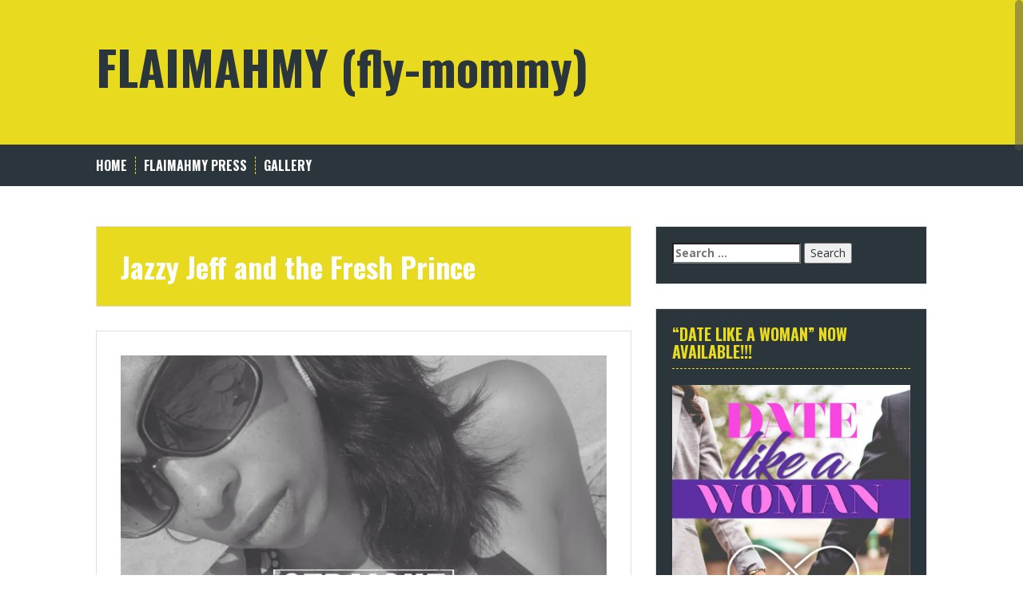

--- FILE ---
content_type: text/html; charset=UTF-8
request_url: http://www.flymommy.net/tag/jazzy-jeff-and-the-fresh-prince/
body_size: 11112
content:
<!DOCTYPE html>
<html lang="en">
<head>
<meta charset="UTF-8">
<meta name="viewport" content="width=device-width, initial-scale=1">
<title>Jazzy Jeff and the Fresh Prince | FLAIMAHMY (fly-mommy)</title>
<link rel="profile" href="http://gmpg.org/xfn/11">
<link rel="pingback" href="http://www.flymommy.net/xmlrpc.php">


<title>Jazzy Jeff and the Fresh Prince &#8211; FLAIMAHMY (fly-mommy)</title>
<meta name='robots' content='max-image-preview:large' />
<link rel='dns-prefetch' href='//s0.wp.com' />
<link rel='dns-prefetch' href='//secure.gravatar.com' />
<link rel='dns-prefetch' href='//fonts.googleapis.com' />
<link rel="alternate" type="application/rss+xml" title="FLAIMAHMY (fly-mommy) &raquo; Feed" href="http://www.flymommy.net/feed/" />
<link rel="alternate" type="application/rss+xml" title="FLAIMAHMY (fly-mommy) &raquo; Comments Feed" href="http://www.flymommy.net/comments/feed/" />
<link rel="alternate" type="application/rss+xml" title="FLAIMAHMY (fly-mommy) &raquo; Jazzy Jeff and the Fresh Prince Tag Feed" href="http://www.flymommy.net/tag/jazzy-jeff-and-the-fresh-prince/feed/" />
<style id='wp-img-auto-sizes-contain-inline-css' type='text/css'>
img:is([sizes=auto i],[sizes^="auto," i]){contain-intrinsic-size:3000px 1500px}
/*# sourceURL=wp-img-auto-sizes-contain-inline-css */
</style>
<style id='wp-emoji-styles-inline-css' type='text/css'>

	img.wp-smiley, img.emoji {
		display: inline !important;
		border: none !important;
		box-shadow: none !important;
		height: 1em !important;
		width: 1em !important;
		margin: 0 0.07em !important;
		vertical-align: -0.1em !important;
		background: none !important;
		padding: 0 !important;
	}
/*# sourceURL=wp-emoji-styles-inline-css */
</style>
<style id='wp-block-library-inline-css' type='text/css'>
:root{--wp-block-synced-color:#7a00df;--wp-block-synced-color--rgb:122,0,223;--wp-bound-block-color:var(--wp-block-synced-color);--wp-editor-canvas-background:#ddd;--wp-admin-theme-color:#007cba;--wp-admin-theme-color--rgb:0,124,186;--wp-admin-theme-color-darker-10:#006ba1;--wp-admin-theme-color-darker-10--rgb:0,107,160.5;--wp-admin-theme-color-darker-20:#005a87;--wp-admin-theme-color-darker-20--rgb:0,90,135;--wp-admin-border-width-focus:2px}@media (min-resolution:192dpi){:root{--wp-admin-border-width-focus:1.5px}}.wp-element-button{cursor:pointer}:root .has-very-light-gray-background-color{background-color:#eee}:root .has-very-dark-gray-background-color{background-color:#313131}:root .has-very-light-gray-color{color:#eee}:root .has-very-dark-gray-color{color:#313131}:root .has-vivid-green-cyan-to-vivid-cyan-blue-gradient-background{background:linear-gradient(135deg,#00d084,#0693e3)}:root .has-purple-crush-gradient-background{background:linear-gradient(135deg,#34e2e4,#4721fb 50%,#ab1dfe)}:root .has-hazy-dawn-gradient-background{background:linear-gradient(135deg,#faaca8,#dad0ec)}:root .has-subdued-olive-gradient-background{background:linear-gradient(135deg,#fafae1,#67a671)}:root .has-atomic-cream-gradient-background{background:linear-gradient(135deg,#fdd79a,#004a59)}:root .has-nightshade-gradient-background{background:linear-gradient(135deg,#330968,#31cdcf)}:root .has-midnight-gradient-background{background:linear-gradient(135deg,#020381,#2874fc)}:root{--wp--preset--font-size--normal:16px;--wp--preset--font-size--huge:42px}.has-regular-font-size{font-size:1em}.has-larger-font-size{font-size:2.625em}.has-normal-font-size{font-size:var(--wp--preset--font-size--normal)}.has-huge-font-size{font-size:var(--wp--preset--font-size--huge)}.has-text-align-center{text-align:center}.has-text-align-left{text-align:left}.has-text-align-right{text-align:right}.has-fit-text{white-space:nowrap!important}#end-resizable-editor-section{display:none}.aligncenter{clear:both}.items-justified-left{justify-content:flex-start}.items-justified-center{justify-content:center}.items-justified-right{justify-content:flex-end}.items-justified-space-between{justify-content:space-between}.screen-reader-text{border:0;clip-path:inset(50%);height:1px;margin:-1px;overflow:hidden;padding:0;position:absolute;width:1px;word-wrap:normal!important}.screen-reader-text:focus{background-color:#ddd;clip-path:none;color:#444;display:block;font-size:1em;height:auto;left:5px;line-height:normal;padding:15px 23px 14px;text-decoration:none;top:5px;width:auto;z-index:100000}html :where(.has-border-color){border-style:solid}html :where([style*=border-top-color]){border-top-style:solid}html :where([style*=border-right-color]){border-right-style:solid}html :where([style*=border-bottom-color]){border-bottom-style:solid}html :where([style*=border-left-color]){border-left-style:solid}html :where([style*=border-width]){border-style:solid}html :where([style*=border-top-width]){border-top-style:solid}html :where([style*=border-right-width]){border-right-style:solid}html :where([style*=border-bottom-width]){border-bottom-style:solid}html :where([style*=border-left-width]){border-left-style:solid}html :where(img[class*=wp-image-]){height:auto;max-width:100%}:where(figure){margin:0 0 1em}html :where(.is-position-sticky){--wp-admin--admin-bar--position-offset:var(--wp-admin--admin-bar--height,0px)}@media screen and (max-width:600px){html :where(.is-position-sticky){--wp-admin--admin-bar--position-offset:0px}}

/*# sourceURL=wp-block-library-inline-css */
</style><style id='global-styles-inline-css' type='text/css'>
:root{--wp--preset--aspect-ratio--square: 1;--wp--preset--aspect-ratio--4-3: 4/3;--wp--preset--aspect-ratio--3-4: 3/4;--wp--preset--aspect-ratio--3-2: 3/2;--wp--preset--aspect-ratio--2-3: 2/3;--wp--preset--aspect-ratio--16-9: 16/9;--wp--preset--aspect-ratio--9-16: 9/16;--wp--preset--color--black: #000000;--wp--preset--color--cyan-bluish-gray: #abb8c3;--wp--preset--color--white: #ffffff;--wp--preset--color--pale-pink: #f78da7;--wp--preset--color--vivid-red: #cf2e2e;--wp--preset--color--luminous-vivid-orange: #ff6900;--wp--preset--color--luminous-vivid-amber: #fcb900;--wp--preset--color--light-green-cyan: #7bdcb5;--wp--preset--color--vivid-green-cyan: #00d084;--wp--preset--color--pale-cyan-blue: #8ed1fc;--wp--preset--color--vivid-cyan-blue: #0693e3;--wp--preset--color--vivid-purple: #9b51e0;--wp--preset--gradient--vivid-cyan-blue-to-vivid-purple: linear-gradient(135deg,rgb(6,147,227) 0%,rgb(155,81,224) 100%);--wp--preset--gradient--light-green-cyan-to-vivid-green-cyan: linear-gradient(135deg,rgb(122,220,180) 0%,rgb(0,208,130) 100%);--wp--preset--gradient--luminous-vivid-amber-to-luminous-vivid-orange: linear-gradient(135deg,rgb(252,185,0) 0%,rgb(255,105,0) 100%);--wp--preset--gradient--luminous-vivid-orange-to-vivid-red: linear-gradient(135deg,rgb(255,105,0) 0%,rgb(207,46,46) 100%);--wp--preset--gradient--very-light-gray-to-cyan-bluish-gray: linear-gradient(135deg,rgb(238,238,238) 0%,rgb(169,184,195) 100%);--wp--preset--gradient--cool-to-warm-spectrum: linear-gradient(135deg,rgb(74,234,220) 0%,rgb(151,120,209) 20%,rgb(207,42,186) 40%,rgb(238,44,130) 60%,rgb(251,105,98) 80%,rgb(254,248,76) 100%);--wp--preset--gradient--blush-light-purple: linear-gradient(135deg,rgb(255,206,236) 0%,rgb(152,150,240) 100%);--wp--preset--gradient--blush-bordeaux: linear-gradient(135deg,rgb(254,205,165) 0%,rgb(254,45,45) 50%,rgb(107,0,62) 100%);--wp--preset--gradient--luminous-dusk: linear-gradient(135deg,rgb(255,203,112) 0%,rgb(199,81,192) 50%,rgb(65,88,208) 100%);--wp--preset--gradient--pale-ocean: linear-gradient(135deg,rgb(255,245,203) 0%,rgb(182,227,212) 50%,rgb(51,167,181) 100%);--wp--preset--gradient--electric-grass: linear-gradient(135deg,rgb(202,248,128) 0%,rgb(113,206,126) 100%);--wp--preset--gradient--midnight: linear-gradient(135deg,rgb(2,3,129) 0%,rgb(40,116,252) 100%);--wp--preset--font-size--small: 13px;--wp--preset--font-size--medium: 20px;--wp--preset--font-size--large: 36px;--wp--preset--font-size--x-large: 42px;--wp--preset--spacing--20: 0.44rem;--wp--preset--spacing--30: 0.67rem;--wp--preset--spacing--40: 1rem;--wp--preset--spacing--50: 1.5rem;--wp--preset--spacing--60: 2.25rem;--wp--preset--spacing--70: 3.38rem;--wp--preset--spacing--80: 5.06rem;--wp--preset--shadow--natural: 6px 6px 9px rgba(0, 0, 0, 0.2);--wp--preset--shadow--deep: 12px 12px 50px rgba(0, 0, 0, 0.4);--wp--preset--shadow--sharp: 6px 6px 0px rgba(0, 0, 0, 0.2);--wp--preset--shadow--outlined: 6px 6px 0px -3px rgb(255, 255, 255), 6px 6px rgb(0, 0, 0);--wp--preset--shadow--crisp: 6px 6px 0px rgb(0, 0, 0);}:where(.is-layout-flex){gap: 0.5em;}:where(.is-layout-grid){gap: 0.5em;}body .is-layout-flex{display: flex;}.is-layout-flex{flex-wrap: wrap;align-items: center;}.is-layout-flex > :is(*, div){margin: 0;}body .is-layout-grid{display: grid;}.is-layout-grid > :is(*, div){margin: 0;}:where(.wp-block-columns.is-layout-flex){gap: 2em;}:where(.wp-block-columns.is-layout-grid){gap: 2em;}:where(.wp-block-post-template.is-layout-flex){gap: 1.25em;}:where(.wp-block-post-template.is-layout-grid){gap: 1.25em;}.has-black-color{color: var(--wp--preset--color--black) !important;}.has-cyan-bluish-gray-color{color: var(--wp--preset--color--cyan-bluish-gray) !important;}.has-white-color{color: var(--wp--preset--color--white) !important;}.has-pale-pink-color{color: var(--wp--preset--color--pale-pink) !important;}.has-vivid-red-color{color: var(--wp--preset--color--vivid-red) !important;}.has-luminous-vivid-orange-color{color: var(--wp--preset--color--luminous-vivid-orange) !important;}.has-luminous-vivid-amber-color{color: var(--wp--preset--color--luminous-vivid-amber) !important;}.has-light-green-cyan-color{color: var(--wp--preset--color--light-green-cyan) !important;}.has-vivid-green-cyan-color{color: var(--wp--preset--color--vivid-green-cyan) !important;}.has-pale-cyan-blue-color{color: var(--wp--preset--color--pale-cyan-blue) !important;}.has-vivid-cyan-blue-color{color: var(--wp--preset--color--vivid-cyan-blue) !important;}.has-vivid-purple-color{color: var(--wp--preset--color--vivid-purple) !important;}.has-black-background-color{background-color: var(--wp--preset--color--black) !important;}.has-cyan-bluish-gray-background-color{background-color: var(--wp--preset--color--cyan-bluish-gray) !important;}.has-white-background-color{background-color: var(--wp--preset--color--white) !important;}.has-pale-pink-background-color{background-color: var(--wp--preset--color--pale-pink) !important;}.has-vivid-red-background-color{background-color: var(--wp--preset--color--vivid-red) !important;}.has-luminous-vivid-orange-background-color{background-color: var(--wp--preset--color--luminous-vivid-orange) !important;}.has-luminous-vivid-amber-background-color{background-color: var(--wp--preset--color--luminous-vivid-amber) !important;}.has-light-green-cyan-background-color{background-color: var(--wp--preset--color--light-green-cyan) !important;}.has-vivid-green-cyan-background-color{background-color: var(--wp--preset--color--vivid-green-cyan) !important;}.has-pale-cyan-blue-background-color{background-color: var(--wp--preset--color--pale-cyan-blue) !important;}.has-vivid-cyan-blue-background-color{background-color: var(--wp--preset--color--vivid-cyan-blue) !important;}.has-vivid-purple-background-color{background-color: var(--wp--preset--color--vivid-purple) !important;}.has-black-border-color{border-color: var(--wp--preset--color--black) !important;}.has-cyan-bluish-gray-border-color{border-color: var(--wp--preset--color--cyan-bluish-gray) !important;}.has-white-border-color{border-color: var(--wp--preset--color--white) !important;}.has-pale-pink-border-color{border-color: var(--wp--preset--color--pale-pink) !important;}.has-vivid-red-border-color{border-color: var(--wp--preset--color--vivid-red) !important;}.has-luminous-vivid-orange-border-color{border-color: var(--wp--preset--color--luminous-vivid-orange) !important;}.has-luminous-vivid-amber-border-color{border-color: var(--wp--preset--color--luminous-vivid-amber) !important;}.has-light-green-cyan-border-color{border-color: var(--wp--preset--color--light-green-cyan) !important;}.has-vivid-green-cyan-border-color{border-color: var(--wp--preset--color--vivid-green-cyan) !important;}.has-pale-cyan-blue-border-color{border-color: var(--wp--preset--color--pale-cyan-blue) !important;}.has-vivid-cyan-blue-border-color{border-color: var(--wp--preset--color--vivid-cyan-blue) !important;}.has-vivid-purple-border-color{border-color: var(--wp--preset--color--vivid-purple) !important;}.has-vivid-cyan-blue-to-vivid-purple-gradient-background{background: var(--wp--preset--gradient--vivid-cyan-blue-to-vivid-purple) !important;}.has-light-green-cyan-to-vivid-green-cyan-gradient-background{background: var(--wp--preset--gradient--light-green-cyan-to-vivid-green-cyan) !important;}.has-luminous-vivid-amber-to-luminous-vivid-orange-gradient-background{background: var(--wp--preset--gradient--luminous-vivid-amber-to-luminous-vivid-orange) !important;}.has-luminous-vivid-orange-to-vivid-red-gradient-background{background: var(--wp--preset--gradient--luminous-vivid-orange-to-vivid-red) !important;}.has-very-light-gray-to-cyan-bluish-gray-gradient-background{background: var(--wp--preset--gradient--very-light-gray-to-cyan-bluish-gray) !important;}.has-cool-to-warm-spectrum-gradient-background{background: var(--wp--preset--gradient--cool-to-warm-spectrum) !important;}.has-blush-light-purple-gradient-background{background: var(--wp--preset--gradient--blush-light-purple) !important;}.has-blush-bordeaux-gradient-background{background: var(--wp--preset--gradient--blush-bordeaux) !important;}.has-luminous-dusk-gradient-background{background: var(--wp--preset--gradient--luminous-dusk) !important;}.has-pale-ocean-gradient-background{background: var(--wp--preset--gradient--pale-ocean) !important;}.has-electric-grass-gradient-background{background: var(--wp--preset--gradient--electric-grass) !important;}.has-midnight-gradient-background{background: var(--wp--preset--gradient--midnight) !important;}.has-small-font-size{font-size: var(--wp--preset--font-size--small) !important;}.has-medium-font-size{font-size: var(--wp--preset--font-size--medium) !important;}.has-large-font-size{font-size: var(--wp--preset--font-size--large) !important;}.has-x-large-font-size{font-size: var(--wp--preset--font-size--x-large) !important;}
/*# sourceURL=global-styles-inline-css */
</style>

<style id='classic-theme-styles-inline-css' type='text/css'>
/*! This file is auto-generated */
.wp-block-button__link{color:#fff;background-color:#32373c;border-radius:9999px;box-shadow:none;text-decoration:none;padding:calc(.667em + 2px) calc(1.333em + 2px);font-size:1.125em}.wp-block-file__button{background:#32373c;color:#fff;text-decoration:none}
/*# sourceURL=/wp-includes/css/classic-themes.min.css */
</style>
<link rel='stylesheet' id='wpt-twitter-feed-css' href='http://www.flymommy.net/wp-content/plugins/wp-to-twitter/css/twitter-feed.css?ver=6.9' type='text/css' media='all' />
<link rel='stylesheet' id='solon-bootstrap-css' href='http://www.flymommy.net/wp-content/themes/solon/bootstrap/css/bootstrap.min.css?ver=1' type='text/css' media='all' />
<link rel='stylesheet' id='solon-style-css' href='http://www.flymommy.net/wp-content/themes/solon/style.css?ver=6.9' type='text/css' media='all' />
<style id='solon-style-inline-css' type='text/css'>
.wp-pagenavi .pages,  .wp-pagenavi .page, .wp-pagenavi .last, .wp-pagenavi .previouspostslink, .wp-pagenavi .nextpostslink, .site-header, .social-navigation, .main-navigation ul ul li:hover, .main-navigation ul ul .current-menu-item, .page-header, .slide .entry-title, .post-navigation .nav-previous, .post-navigation .nav-next, .paging-navigation .nav-previous, .paging-navigation .nav-next, .comment-respond input[type="submit"], .site-info, #today { background-color: #e8da1e !important; }
.main-navigation .current_page_item > a, .main-navigation .current-menu-item > a, .main-navigation .current-menu-ancestor > a, .main-navigation .current-menu-item.menu-item-home > a:hover, .main-navigation.is-mobile-menu .current-menu-item > a, .main-navigation.is-mobile-menu .current-menu-ancestor > a, .entry-title a:hover, .main-navigation a:hover, .entry-meta, .entry-meta a, .entry-footer, .entry-footer a, .author-social a, .comment-meta a, .comment-form-author:before, .comment-form-email:before, .comment-form-url:before, .comment-form-comment:before, .widget-title, .widget li:before, .error404 .widgettitle, .main-navigation ul ul a, .flex-direction-nav a, .social-widget li a::before { color: #e8da1e; }
.author-bio .col-md-3, .main-navigation li, .read-more { border-right-color: #e8da1e; }
.author-bio .col-md-9 { border-left-color: #e8da1e; }
.widget-title, .main-navigation ul ul li, .hentry .entry-meta, .entry-footer, .error404 .widgettitle { border-bottom-color: #e8da1e; }
.footer-widget-area, .hentry .entry-meta, .entry-footer { border-top-color: #e8da1e; }
@media only screen and (max-width:991px){.is-mobile-menu .current-menu-item > a, .is-mobile-menu .current-menu-ancestor > a{ color: #e8da1e !important; }}
/*# sourceURL=solon-style-inline-css */
</style>
<link rel='stylesheet' id='solon-headings-fonts-css' href='//fonts.googleapis.com/css?family=Oswald%3A700&#038;ver=6.9' type='text/css' media='all' />
<link rel='stylesheet' id='solon-body-fonts-css' href='//fonts.googleapis.com/css?family=Open+Sans%3A400italic%2C700italic%2C400%2C700&#038;ver=6.9' type='text/css' media='all' />
<link rel='stylesheet' id='solon-font-awesome-css' href='http://www.flymommy.net/wp-content/themes/solon/fonts/font-awesome.min.css?ver=6.9' type='text/css' media='all' />
<link rel='stylesheet' id='flex-style-css' href='http://www.flymommy.net/wp-content/themes/solon/inc/slider/flexslider.css?ver=6.9' type='text/css' media='all' />
<link rel='stylesheet' id='jetpack_css-css' href='http://www.flymommy.net/wp-content/plugins/jetpack/css/jetpack.css?ver=7.3' type='text/css' media='all' />
<script type="text/javascript" src="http://www.flymommy.net/wp-includes/js/jquery/jquery.min.js?ver=3.7.1" id="jquery-core-js"></script>
<script type="text/javascript" src="http://www.flymommy.net/wp-includes/js/jquery/jquery-migrate.min.js?ver=3.4.1" id="jquery-migrate-js"></script>
<script type="text/javascript" src="http://www.flymommy.net/wp-content/themes/solon/js/scripts.js?ver=1" id="solon-scripts-js"></script>
<script type="text/javascript" src="http://www.flymommy.net/wp-content/themes/solon/js/jquery.fitvids.js?ver=1" id="solon-fitvids-js"></script>
<script type="text/javascript" src="http://www.flymommy.net/wp-content/themes/solon/js/jquery.nicescroll.min.js?ver=1" id="solon-nicescroll-js"></script>
<script type="text/javascript" src="http://www.flymommy.net/wp-content/themes/solon/js/nicescroll-init.js?ver=1" id="solon-nicescroll-init-js"></script>
<script type="text/javascript" src="http://www.flymommy.net/wp-content/themes/solon/inc/slider/js/jquery.flexslider-min.js?ver=1" id="flex-script-js"></script>
<script type="text/javascript" id="slider-init-js-extra">
/* <![CDATA[ */
var sliderOptions = {"slideshowspeed":"4000","animationspeed":"400"};
//# sourceURL=slider-init-js-extra
/* ]]> */
</script>
<script type="text/javascript" src="http://www.flymommy.net/wp-content/themes/solon/inc/slider/js/slider-init.js?ver=1" id="slider-init-js"></script>
<link rel="https://api.w.org/" href="http://www.flymommy.net/wp-json/" /><link rel="alternate" title="JSON" type="application/json" href="http://www.flymommy.net/wp-json/wp/v2/tags/54" /><link rel="EditURI" type="application/rsd+xml" title="RSD" href="http://www.flymommy.net/xmlrpc.php?rsd" />
<meta name="generator" content="WordPress 6.9" />

<link rel='dns-prefetch' href='//v0.wordpress.com'/>
<link rel='dns-prefetch' href='//i0.wp.com'/>
<link rel='dns-prefetch' href='//i1.wp.com'/>
<link rel='dns-prefetch' href='//i2.wp.com'/>
<style type='text/css'>img#wpstats{display:none}</style><!--[if lt IE 9]>
<script src="http://www.flymommy.net/wp-content/themes/solon/js/html5shiv.js"></script>
<![endif]-->
<style type="text/css">.recentcomments a{display:inline !important;padding:0 !important;margin:0 !important;}</style>	<style type="text/css">.recentcomments a{display:inline !important;padding:0 !important;margin:0 !important;}</style>
<style type="text/css" id="custom-background-css">
body.custom-background { background-color: #ffffff; }
</style>
	<link rel="icon" href="https://i1.wp.com/www.flymommy.net/wp-content/uploads/2019/07/cropped-img_3939.jpg?fit=32%2C32" sizes="32x32" />
<link rel="icon" href="https://i1.wp.com/www.flymommy.net/wp-content/uploads/2019/07/cropped-img_3939.jpg?fit=192%2C192" sizes="192x192" />
<link rel="apple-touch-icon" href="https://i1.wp.com/www.flymommy.net/wp-content/uploads/2019/07/cropped-img_3939.jpg?fit=180%2C180" />
<meta name="msapplication-TileImage" content="https://i1.wp.com/www.flymommy.net/wp-content/uploads/2019/07/cropped-img_3939.jpg?fit=270%2C270" />
</head>

<body class="archive tag tag-jazzy-jeff-and-the-fresh-prince tag-54 custom-background wp-theme-solon">
<div id="page" class="hfeed site">
	<a class="skip-link screen-reader-text" href="#content">Skip to content</a>

		
	
	<header id="masthead" class="site-header" role="banner">
		<div class="container">
			<div class="site-branding">
									<h1 class="site-title"><a href="http://www.flymommy.net/" rel="home">FLAIMAHMY (fly-mommy)</a></h1>
					<h2 class="site-description"></h2>
							</div>
		</div>
	</header><!-- #masthead -->
	<nav id="site-navigation" class="main-navigation" role="navigation">
		<div class="container">
			<button class="menu-toggle btn"><i class="fa fa-bars"></i></button>
			<div class="menu"><ul>
<li ><a href="http://www.flymommy.net/">Home</a></li><li class="page_item page-item-334"><a href="http://www.flymommy.net/flaimahmy-press/">FLAIMAHMY Press</a></li>
<li class="page_item page-item-1180"><a href="http://www.flymommy.net/gallery/">Gallery</a></li>
</ul></div>
		</div>	
	</nav><!-- #site-navigation -->

	<div id="content" class="site-content container">

	<section id="primary" class="content-area">
		<main id="main" class="site-main" role="main">

		
			<header class="page-header clearfix">
				<h1 class="page-title">
					Jazzy Jeff and the Fresh Prince				</h1>
							</header><!-- .page-header -->

						
				
<article id="post-150" class="post-150 post type-post status-publish format-standard has-post-thumbnail hentry category-kaisblog tag-straight-outta-compton tag-a-tribe-called-quest tag-black-lives-matter tag-black-sheep tag-boycott tag-de-la-soul tag-dr-dre tag-eazy-e tag-fuck-the-police tag-hip-hop tag-ice-cube tag-jazzy-jeff-and-the-fresh-prince tag-kid-n-play tag-mc-lyte tag-n-w-a tag-queen-latifah tag-salt-n-peppa tag-straight-out-of-compton">

			<div class="entry-thumb">
			<a href="http://www.flymommy.net/kaisblog/why-i-a-black-woman-decided-to-go-see-straight-out-of-compton/" title="Why I, a black woman, decided to go see &#8220;Straight Outta Compton&#8221;" >
				<img width="1692" height="1692" src="http://www.flymommy.net/wp-content/uploads/2015/08/IMG_8799.jpg" class="attachment-post-thumbnail size-post-thumbnail wp-post-image" alt="" decoding="async" fetchpriority="high" srcset="https://i2.wp.com/www.flymommy.net/wp-content/uploads/2015/08/IMG_8799.jpg?w=1692 1692w, https://i2.wp.com/www.flymommy.net/wp-content/uploads/2015/08/IMG_8799.jpg?resize=150%2C150 150w, https://i2.wp.com/www.flymommy.net/wp-content/uploads/2015/08/IMG_8799.jpg?resize=300%2C300 300w, https://i2.wp.com/www.flymommy.net/wp-content/uploads/2015/08/IMG_8799.jpg?resize=1024%2C1024 1024w, https://i2.wp.com/www.flymommy.net/wp-content/uploads/2015/08/IMG_8799.jpg?resize=700%2C700 700w, https://i2.wp.com/www.flymommy.net/wp-content/uploads/2015/08/IMG_8799.jpg?w=1280 1280w" sizes="(max-width: 1692px) 100vw, 1692px" data-attachment-id="161" data-permalink="http://www.flymommy.net/kaisblog/why-i-a-black-woman-decided-to-go-see-straight-out-of-compton/attachment/img_8799/" data-orig-file="https://i2.wp.com/www.flymommy.net/wp-content/uploads/2015/08/IMG_8799.jpg?fit=1692%2C1692" data-orig-size="1692,1692" data-comments-opened="1" data-image-meta="{&quot;aperture&quot;:&quot;0&quot;,&quot;credit&quot;:&quot;&quot;,&quot;camera&quot;:&quot;&quot;,&quot;caption&quot;:&quot;&quot;,&quot;created_timestamp&quot;:&quot;0&quot;,&quot;copyright&quot;:&quot;&quot;,&quot;focal_length&quot;:&quot;0&quot;,&quot;iso&quot;:&quot;0&quot;,&quot;shutter_speed&quot;:&quot;0&quot;,&quot;title&quot;:&quot;&quot;,&quot;orientation&quot;:&quot;1&quot;}" data-image-title="Straight Out of DC" data-image-description="" data-medium-file="https://i2.wp.com/www.flymommy.net/wp-content/uploads/2015/08/IMG_8799.jpg?fit=300%2C300" data-large-file="https://i2.wp.com/www.flymommy.net/wp-content/uploads/2015/08/IMG_8799.jpg?fit=640%2C640" />			</a>	
		</div>		
		
	<header class="entry-header">
		<h1 class="entry-title"><a href="http://www.flymommy.net/kaisblog/why-i-a-black-woman-decided-to-go-see-straight-out-of-compton/" rel="bookmark">Why I, a black woman, decided to go see &#8220;Straight Outta Compton&#8221;</a></h1>
		<div class="entry-meta">
					<span class="posted-on"><i class="fa fa-calendar"></i> <a href="http://www.flymommy.net/kaisblog/why-i-a-black-woman-decided-to-go-see-straight-out-of-compton/" rel="bookmark"><time class="entry-date published" datetime="2015-08-14T17:01:48-07:00">August 14, 2015</time><time class="updated" datetime="2015-08-14T17:48:29-07:00">August 14, 2015</time></a></span><span class="byline"><i class="fa fa-user"></i> <span class="author vcard"><a class="url fn n" href="http://www.flymommy.net/author/admin/">Kai</a></span></span>							<span class="cat-links">
					<i class="fa fa-folder"></i>&nbsp;<a href="http://www.flymommy.net/category/kaisblog/" rel="category tag">Kai's Blog</a>				</span>
										<span class="tags-links">
					<i class="fa fa-tag"></i>&nbsp;<a href="http://www.flymommy.net/tag/straight-outta-compton/" rel="tag">"Straight Outta Compton"</a>, <a href="http://www.flymommy.net/tag/a-tribe-called-quest/" rel="tag">A Tribe Called Quest</a>, <a href="http://www.flymommy.net/tag/black-lives-matter/" rel="tag">Black Lives Matter</a>, <a href="http://www.flymommy.net/tag/black-sheep/" rel="tag">Black Sheep</a>, <a href="http://www.flymommy.net/tag/boycott/" rel="tag">boycott</a>, <a href="http://www.flymommy.net/tag/de-la-soul/" rel="tag">De La Soul</a>, <a href="http://www.flymommy.net/tag/dr-dre/" rel="tag">Dr. Dre</a>, <a href="http://www.flymommy.net/tag/eazy-e/" rel="tag">Eazy-E</a>, <a href="http://www.flymommy.net/tag/fuck-the-police/" rel="tag">Fuck the Police</a>, <a href="http://www.flymommy.net/tag/hip-hop/" rel="tag">Hip Hop</a>, <a href="http://www.flymommy.net/tag/ice-cube/" rel="tag">Ice Cube</a>, <a href="http://www.flymommy.net/tag/jazzy-jeff-and-the-fresh-prince/" rel="tag">Jazzy Jeff and the Fresh Prince</a>, <a href="http://www.flymommy.net/tag/kid-n-play/" rel="tag">Kid n' Play</a>, <a href="http://www.flymommy.net/tag/mc-lyte/" rel="tag">MC Lyte</a>, <a href="http://www.flymommy.net/tag/n-w-a/" rel="tag">N.W.A.</a>, <a href="http://www.flymommy.net/tag/queen-latifah/" rel="tag">Queen Latifah</a>, <a href="http://www.flymommy.net/tag/salt-n-peppa/" rel="tag">Salt n' Peppa</a>, <a href="http://www.flymommy.net/tag/straight-out-of-compton/" rel="tag">Straight Out of Compton</a>				</span>
					
						<span class="comments-link"><i class="fa fa-comment"></i>&nbsp;<a href="http://www.flymommy.net/kaisblog/why-i-a-black-woman-decided-to-go-see-straight-out-of-compton/#respond">Leave a comment</a></span>
			
					</div>
	</header><!-- .entry-header -->

	<div class="entry-summary">
					<p>I am a feminist and have been as far back as I can remember, never accepting that being born a girl meant I was less than any boy, in any way. As a part of the first hip hop generation, I LOVE HIP HOP.  Always have. When I first heard N.W.A., I didn&#8217;t like them. [&hellip;]</p>
				<span class="read-more">
			<span class="read-more-icon"><a href="http://www.flymommy.net/kaisblog/why-i-a-black-woman-decided-to-go-see-straight-out-of-compton/"><i class="fa fa-plus"></i></a></span>
		</span>
	</div><!-- .entry-summary -->

</article><!-- #post-## -->
			
										
		
		</main><!-- #main -->
	</section><!-- #primary -->

	<div id="secondary" class="widget-area" role="complementary">
		<aside id="search-2" class="widget widget_search"><form role="search" method="get" class="search-form" action="http://www.flymommy.net/">
				<label>
					<span class="screen-reader-text">Search for:</span>
					<input type="search" class="search-field" placeholder="Search &hellip;" value="" name="s" />
				</label>
				<input type="submit" class="search-submit" value="Search" />
			</form></aside><aside id="media_image-3" class="widget widget_media_image"><h3 class="widget-title">&#8220;Date Like A Woman&#8221; Now Available!!!</h3><a href="http://datelikeawoman.com"><img class="image alignnone" src="https://i0.wp.com/datelikeawoman.com/wp-content/uploads/2017/02/cropped-IMG_0403-1.jpg" alt="" width="800" height="1200" decoding="async" loading="lazy" /></a></aside>
		<aside id="recent-posts-2" class="widget widget_recent_entries">
		<h3 class="widget-title">Recent Posts</h3>
		<ul>
											<li>
					<a href="http://www.flymommy.net/kaisblog/i-hennad-my-hair-results-inside/">I Henna’d My Hair (Results inside!)</a>
									</li>
											<li>
					<a href="http://www.flymommy.net/kaisblog/field-tripping-with-the-little-flower/">Field Tripping with the Little Flower!</a>
									</li>
											<li>
					<a href="http://www.flymommy.net/kaisblog/welcome-to-2020/">Welcome to 2020!</a>
									</li>
											<li>
					<a href="http://www.flymommy.net/kaisblog/i-went-indoor-skydiving-pic-of-me-flying-inside/">I Went Indoor Skydiving! (Pic of Me Flying Inside!)</a>
									</li>
											<li>
					<a href="http://www.flymommy.net/kaisblog/randomthoughts-with-kai-august-17-2019/">#RandomThoughts With Kai &#8211; August 17, 2019</a>
									</li>
					</ul>

		</aside><aside id="archives-2" class="widget widget_archive"><h3 class="widget-title">Archives</h3>
			<ul>
					<li><a href='http://www.flymommy.net/2020/01/'>January 2020</a></li>
	<li><a href='http://www.flymommy.net/2019/08/'>August 2019</a></li>
	<li><a href='http://www.flymommy.net/2019/07/'>July 2019</a></li>
	<li><a href='http://www.flymommy.net/2019/06/'>June 2019</a></li>
	<li><a href='http://www.flymommy.net/2019/05/'>May 2019</a></li>
	<li><a href='http://www.flymommy.net/2017/10/'>October 2017</a></li>
	<li><a href='http://www.flymommy.net/2017/06/'>June 2017</a></li>
	<li><a href='http://www.flymommy.net/2017/05/'>May 2017</a></li>
	<li><a href='http://www.flymommy.net/2017/04/'>April 2017</a></li>
	<li><a href='http://www.flymommy.net/2017/03/'>March 2017</a></li>
	<li><a href='http://www.flymommy.net/2017/02/'>February 2017</a></li>
	<li><a href='http://www.flymommy.net/2017/01/'>January 2017</a></li>
	<li><a href='http://www.flymommy.net/2016/12/'>December 2016</a></li>
	<li><a href='http://www.flymommy.net/2015/08/'>August 2015</a></li>
	<li><a href='http://www.flymommy.net/2015/05/'>May 2015</a></li>
	<li><a href='http://www.flymommy.net/2014/09/'>September 2014</a></li>
			</ul>

			</aside><aside id="categories-2" class="widget widget_categories"><h3 class="widget-title">Categories</h3>
			<ul>
					<li class="cat-item cat-item-9"><a href="http://www.flymommy.net/category/beauty/">Beauty</a>
</li>
	<li class="cat-item cat-item-11"><a href="http://www.flymommy.net/category/children/">Children</a>
</li>
	<li class="cat-item cat-item-12"><a href="http://www.flymommy.net/category/entertainment/">Entertainment</a>
</li>
	<li class="cat-item cat-item-14"><a href="http://www.flymommy.net/category/health-wellness/">Health &amp; Wellness</a>
</li>
	<li class="cat-item cat-item-1"><a href="http://www.flymommy.net/category/kaisblog/">Kai&#039;s Blog</a>
</li>
	<li class="cat-item cat-item-13"><a href="http://www.flymommy.net/category/motherhood/">Motherhood</a>
</li>
			</ul>

			</aside><aside id="recent-comments-2" class="widget solon_recent_comments"><h3 class="widget-title">Recent Comments</h3><ul class="list-group"><li class="list-group-item"><div class="recent-comment clearfix"><img alt='' src='https://secure.gravatar.com/avatar/f8a10fa7a9579ed33d3d1219b71c196614fa42d0d82d45ed15690aec4cd75fcf?s=60&#038;d=mm&#038;r=g' srcset='https://secure.gravatar.com/avatar/f8a10fa7a9579ed33d3d1219b71c196614fa42d0d82d45ed15690aec4cd75fcf?s=120&#038;d=mm&#038;r=g 2x' class='avatar avatar-60 photo' height='60' width='60' loading='lazy' decoding='async'/><div class="recent-comment-meta"><span>ayanakimkia on </span><a class="post-title" href="http://www.flymommy.net/kaisblog/the-long-road-to-breaking-my-social-media-habit/#comment-92">The long road to breaking my social media habit</a></div></li><li class="list-group-item"><div class="recent-comment clearfix"><div class="recent-comment-meta"><span><a href="http://www.datelikeawoman.com/is-your-date-a-normal-guy-or-a-sexual-predator/" class="url" rel="ugc external nofollow">Is Your Date A Normal Guy Or A Sexual Predator??? | Date Like A Woman</a> on </span><a class="post-title" href="http://www.flymommy.net/kaisblog/men-you-are-not-entitled-to-me-or-any-other-woman/#comment-86">Men, You are not entitled to Me, or any other Woman.</a></div></li><li class="list-group-item"><div class="recent-comment clearfix"><img alt='' src='https://secure.gravatar.com/avatar/db4bc08c3d43b7ddb2a62cc303301f9e7fc63497f0d74042c89dd29396dd759f?s=60&#038;d=mm&#038;r=g' srcset='https://secure.gravatar.com/avatar/db4bc08c3d43b7ddb2a62cc303301f9e7fc63497f0d74042c89dd29396dd759f?s=120&#038;d=mm&#038;r=g 2x' class='avatar avatar-60 photo' height='60' width='60' loading='lazy' decoding='async'/><div class="recent-comment-meta"><span>Lisa Szabo on </span><a class="post-title" href="http://www.flymommy.net/kaisblog/my-cousin-victor-dillard-is-an-inspiration-to-me-and-he-should-be-an-inspiration-to-you-too/#comment-83">My cousin, Victor Dillard, is an inspiration to me and he should be an inspiration to you too.</a></div></li><li class="list-group-item"><div class="recent-comment clearfix"><img alt='' src='https://secure.gravatar.com/avatar/766623c33a04101328edee859a29ff2fb940c7dfbe9c47b69115c72471b7553f?s=60&#038;d=mm&#038;r=g' srcset='https://secure.gravatar.com/avatar/766623c33a04101328edee859a29ff2fb940c7dfbe9c47b69115c72471b7553f?s=120&#038;d=mm&#038;r=g 2x' class='avatar avatar-60 photo' height='60' width='60' loading='lazy' decoding='async'/><div class="recent-comment-meta"><span>Cherron on </span><a class="post-title" href="http://www.flymommy.net/kaisblog/my-cousin-victor-dillard-is-an-inspiration-to-me-and-he-should-be-an-inspiration-to-you-too/#comment-82">My cousin, Victor Dillard, is an inspiration to me and he should be an inspiration to you too.</a></div></li></ul></aside><aside id="meta-2" class="widget widget_meta"><h3 class="widget-title">Meta</h3>
		<ul>
						<li><a href="http://www.flymommy.net/wp-login.php">Log in</a></li>
			<li><a href="http://www.flymommy.net/feed/">Entries feed</a></li>
			<li><a href="http://www.flymommy.net/comments/feed/">Comments feed</a></li>

			<li><a href="https://wordpress.org/">WordPress.org</a></li>
		</ul>

		</aside>	</div><!-- #secondary -->

	</div><!-- #content -->
	
	<div id="sidebar-footer" class="footer-widget-area clearfix" role="complementary">
		<div class="container">
								</div>	
	</div>	
	<footer id="colophon" class="site-footer" role="contentinfo">
		<div class="site-info">
			<div class="container">
				<a href="https://wordpress.org/">Proudly powered by WordPress</a>
				<span class="sep"> | </span>
				Theme: <a href="https://athemes.com/theme/solon" rel="nofollow">Solon</a> by aThemes				<a href="#" class="scrollup"><i class="fa fa-chevron-up"></i></a>
			</div><!-- .site-info -->
		</div>
	</footer><!-- #colophon -->
</div><!-- #page -->

<script type="speculationrules">
{"prefetch":[{"source":"document","where":{"and":[{"href_matches":"/*"},{"not":{"href_matches":["/wp-*.php","/wp-admin/*","/wp-content/uploads/*","/wp-content/*","/wp-content/plugins/*","/wp-content/themes/solon/*","/*\\?(.+)"]}},{"not":{"selector_matches":"a[rel~=\"nofollow\"]"}},{"not":{"selector_matches":".no-prefetch, .no-prefetch a"}}]},"eagerness":"conservative"}]}
</script>
	<div style="display:none">
	<div class="grofile-hash-map-7e80c06cac3164e13a6edd32508e3194">
	</div>
	<div class="grofile-hash-map-59154e49ae55ef5a3cbee5f5fedf9ae7">
	</div>
	</div>
<script type="text/javascript" src="http://www.flymommy.net/wp-content/plugins/jetpack/_inc/build/photon/photon.min.js?ver=20190201" id="jetpack-photon-js"></script>
<script type="text/javascript" src="https://s0.wp.com/wp-content/js/devicepx-jetpack.js?ver=202604" id="devicepx-js"></script>
<script type="text/javascript" src="https://secure.gravatar.com/js/gprofiles.js?ver=2026Janaa" id="grofiles-cards-js"></script>
<script type="text/javascript" id="wpgroho-js-extra">
/* <![CDATA[ */
var WPGroHo = {"my_hash":""};
//# sourceURL=wpgroho-js-extra
/* ]]> */
</script>
<script type="text/javascript" src="http://www.flymommy.net/wp-content/plugins/jetpack/modules/wpgroho.js?ver=6.9" id="wpgroho-js"></script>
<script type="text/javascript" src="http://www.flymommy.net/wp-content/themes/solon/js/navigation.js?ver=20120206" id="solon-navigation-js"></script>
<script type="text/javascript" src="http://www.flymommy.net/wp-content/themes/solon/js/skip-link-focus-fix.js?ver=20130115" id="solon-skip-link-focus-fix-js"></script>
<script type="text/javascript" src="http://www.flymommy.net/wp-content/plugins/jetpack/_inc/build/spin.min.js?ver=1.3" id="spin-js"></script>
<script type="text/javascript" src="http://www.flymommy.net/wp-content/plugins/jetpack/_inc/build/jquery.spin.min.js?ver=1.3" id="jquery.spin-js"></script>
<script type="text/javascript" id="jetpack-carousel-js-extra">
/* <![CDATA[ */
var jetpackCarouselStrings = {"widths":[370,700,1000,1200,1400,2000],"is_logged_in":"","lang":"en","ajaxurl":"http://www.flymommy.net/wp-admin/admin-ajax.php","nonce":"6867c63083","display_exif":"1","display_geo":"1","single_image_gallery":"1","single_image_gallery_media_file":"","background_color":"black","comment":"Comment","post_comment":"Post Comment","write_comment":"Write a Comment...","loading_comments":"Loading Comments...","download_original":"View full size \u003Cspan class=\"photo-size\"\u003E{0}\u003Cspan class=\"photo-size-times\"\u003E\u00d7\u003C/span\u003E{1}\u003C/span\u003E","no_comment_text":"Please be sure to submit some text with your comment.","no_comment_email":"Please provide an email address to comment.","no_comment_author":"Please provide your name to comment.","comment_post_error":"Sorry, but there was an error posting your comment. Please try again later.","comment_approved":"Your comment was approved.","comment_unapproved":"Your comment is in moderation.","camera":"Camera","aperture":"Aperture","shutter_speed":"Shutter Speed","focal_length":"Focal Length","copyright":"Copyright","comment_registration":"1","require_name_email":"1","login_url":"http://www.flymommy.net/wp-login.php?redirect_to=http%3A%2F%2Fwww.flymommy.net%2Fkaisblog%2Fwhy-i-a-black-woman-decided-to-go-see-straight-out-of-compton%2F","blog_id":"1","meta_data":["camera","aperture","shutter_speed","focal_length","copyright"],"local_comments_commenting_as":"\u003Cp id=\"jp-carousel-commenting-as\"\u003EYou must be \u003Ca href=\"#\" class=\"jp-carousel-comment-login\"\u003Elogged in\u003C/a\u003E to post a comment.\u003C/p\u003E"};
//# sourceURL=jetpack-carousel-js-extra
/* ]]> */
</script>
<script type="text/javascript" src="http://www.flymommy.net/wp-content/plugins/jetpack/_inc/build/carousel/jetpack-carousel.min.js?ver=20190102" id="jetpack-carousel-js"></script>
<script id="wp-emoji-settings" type="application/json">
{"baseUrl":"https://s.w.org/images/core/emoji/17.0.2/72x72/","ext":".png","svgUrl":"https://s.w.org/images/core/emoji/17.0.2/svg/","svgExt":".svg","source":{"concatemoji":"http://www.flymommy.net/wp-includes/js/wp-emoji-release.min.js?ver=6.9"}}
</script>
<script type="module">
/* <![CDATA[ */
/*! This file is auto-generated */
const a=JSON.parse(document.getElementById("wp-emoji-settings").textContent),o=(window._wpemojiSettings=a,"wpEmojiSettingsSupports"),s=["flag","emoji"];function i(e){try{var t={supportTests:e,timestamp:(new Date).valueOf()};sessionStorage.setItem(o,JSON.stringify(t))}catch(e){}}function c(e,t,n){e.clearRect(0,0,e.canvas.width,e.canvas.height),e.fillText(t,0,0);t=new Uint32Array(e.getImageData(0,0,e.canvas.width,e.canvas.height).data);e.clearRect(0,0,e.canvas.width,e.canvas.height),e.fillText(n,0,0);const a=new Uint32Array(e.getImageData(0,0,e.canvas.width,e.canvas.height).data);return t.every((e,t)=>e===a[t])}function p(e,t){e.clearRect(0,0,e.canvas.width,e.canvas.height),e.fillText(t,0,0);var n=e.getImageData(16,16,1,1);for(let e=0;e<n.data.length;e++)if(0!==n.data[e])return!1;return!0}function u(e,t,n,a){switch(t){case"flag":return n(e,"\ud83c\udff3\ufe0f\u200d\u26a7\ufe0f","\ud83c\udff3\ufe0f\u200b\u26a7\ufe0f")?!1:!n(e,"\ud83c\udde8\ud83c\uddf6","\ud83c\udde8\u200b\ud83c\uddf6")&&!n(e,"\ud83c\udff4\udb40\udc67\udb40\udc62\udb40\udc65\udb40\udc6e\udb40\udc67\udb40\udc7f","\ud83c\udff4\u200b\udb40\udc67\u200b\udb40\udc62\u200b\udb40\udc65\u200b\udb40\udc6e\u200b\udb40\udc67\u200b\udb40\udc7f");case"emoji":return!a(e,"\ud83e\u1fac8")}return!1}function f(e,t,n,a){let r;const o=(r="undefined"!=typeof WorkerGlobalScope&&self instanceof WorkerGlobalScope?new OffscreenCanvas(300,150):document.createElement("canvas")).getContext("2d",{willReadFrequently:!0}),s=(o.textBaseline="top",o.font="600 32px Arial",{});return e.forEach(e=>{s[e]=t(o,e,n,a)}),s}function r(e){var t=document.createElement("script");t.src=e,t.defer=!0,document.head.appendChild(t)}a.supports={everything:!0,everythingExceptFlag:!0},new Promise(t=>{let n=function(){try{var e=JSON.parse(sessionStorage.getItem(o));if("object"==typeof e&&"number"==typeof e.timestamp&&(new Date).valueOf()<e.timestamp+604800&&"object"==typeof e.supportTests)return e.supportTests}catch(e){}return null}();if(!n){if("undefined"!=typeof Worker&&"undefined"!=typeof OffscreenCanvas&&"undefined"!=typeof URL&&URL.createObjectURL&&"undefined"!=typeof Blob)try{var e="postMessage("+f.toString()+"("+[JSON.stringify(s),u.toString(),c.toString(),p.toString()].join(",")+"));",a=new Blob([e],{type:"text/javascript"});const r=new Worker(URL.createObjectURL(a),{name:"wpTestEmojiSupports"});return void(r.onmessage=e=>{i(n=e.data),r.terminate(),t(n)})}catch(e){}i(n=f(s,u,c,p))}t(n)}).then(e=>{for(const n in e)a.supports[n]=e[n],a.supports.everything=a.supports.everything&&a.supports[n],"flag"!==n&&(a.supports.everythingExceptFlag=a.supports.everythingExceptFlag&&a.supports[n]);var t;a.supports.everythingExceptFlag=a.supports.everythingExceptFlag&&!a.supports.flag,a.supports.everything||((t=a.source||{}).concatemoji?r(t.concatemoji):t.wpemoji&&t.twemoji&&(r(t.twemoji),r(t.wpemoji)))});
//# sourceURL=http://www.flymommy.net/wp-includes/js/wp-emoji-loader.min.js
/* ]]> */
</script>
<script type='text/javascript' src='https://stats.wp.com/e-202604.js' async='async' defer='defer'></script>
<script type='text/javascript'>
	_stq = window._stq || [];
	_stq.push([ 'view', {v:'ext',j:'1:7.3',blog:'121931418',post:'0',tz:'-8',srv:'www.flymommy.net'} ]);
	_stq.push([ 'clickTrackerInit', '121931418', '0' ]);
</script>

</body>
</html>
